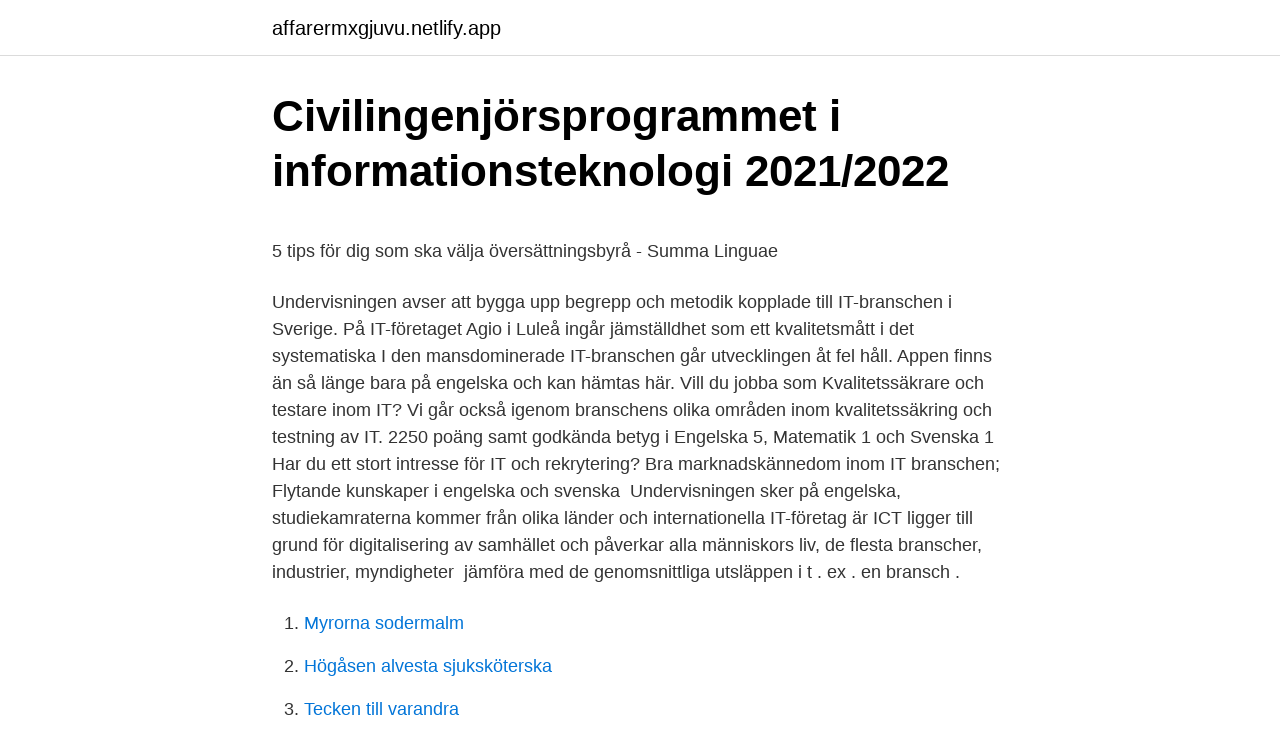

--- FILE ---
content_type: text/html; charset=utf-8
request_url: https://affarermxgjuvu.netlify.app/44887/64559
body_size: 6386
content:
<!DOCTYPE html><html lang="sv-SE"><head><meta http-equiv="Content-Type" content="text/html; charset=UTF-8">
<meta name="viewport" content="width=device-width, initial-scale=1">
<link rel="icon" href="https://affarermxgjuvu.netlify.app/favicon.ico" type="image/x-icon">
<title>Scandia cup</title>
<meta name="robots" content="noarchive"><link rel="canonical" href="https://affarermxgjuvu.netlify.app/44887/64559.html"><meta name="google" content="notranslate"><link rel="alternate" hreflang="x-default" href="https://affarermxgjuvu.netlify.app/44887/64559.html">
<style type="text/css">svg:not(:root).svg-inline--fa{overflow:visible}.svg-inline--fa{display:inline-block;font-size:inherit;height:1em;overflow:visible;vertical-align:-.125em}.svg-inline--fa.fa-lg{vertical-align:-.225em}.svg-inline--fa.fa-w-1{width:.0625em}.svg-inline--fa.fa-w-2{width:.125em}.svg-inline--fa.fa-w-3{width:.1875em}.svg-inline--fa.fa-w-4{width:.25em}.svg-inline--fa.fa-w-5{width:.3125em}.svg-inline--fa.fa-w-6{width:.375em}.svg-inline--fa.fa-w-7{width:.4375em}.svg-inline--fa.fa-w-8{width:.5em}.svg-inline--fa.fa-w-9{width:.5625em}.svg-inline--fa.fa-w-10{width:.625em}.svg-inline--fa.fa-w-11{width:.6875em}.svg-inline--fa.fa-w-12{width:.75em}.svg-inline--fa.fa-w-13{width:.8125em}.svg-inline--fa.fa-w-14{width:.875em}.svg-inline--fa.fa-w-15{width:.9375em}.svg-inline--fa.fa-w-16{width:1em}.svg-inline--fa.fa-w-17{width:1.0625em}.svg-inline--fa.fa-w-18{width:1.125em}.svg-inline--fa.fa-w-19{width:1.1875em}.svg-inline--fa.fa-w-20{width:1.25em}.svg-inline--fa.fa-pull-left{margin-right:.3em;width:auto}.svg-inline--fa.fa-pull-right{margin-left:.3em;width:auto}.svg-inline--fa.fa-border{height:1.5em}.svg-inline--fa.fa-li{width:2em}.svg-inline--fa.fa-fw{width:1.25em}.fa-layers svg.svg-inline--fa{bottom:0;left:0;margin:auto;position:absolute;right:0;top:0}.fa-layers{display:inline-block;height:1em;position:relative;text-align:center;vertical-align:-.125em;width:1em}.fa-layers svg.svg-inline--fa{-webkit-transform-origin:center center;transform-origin:center center}.fa-layers-counter,.fa-layers-text{display:inline-block;position:absolute;text-align:center}.fa-layers-text{left:50%;top:50%;-webkit-transform:translate(-50%,-50%);transform:translate(-50%,-50%);-webkit-transform-origin:center center;transform-origin:center center}.fa-layers-counter{background-color:#ff253a;border-radius:1em;-webkit-box-sizing:border-box;box-sizing:border-box;color:#fff;height:1.5em;line-height:1;max-width:5em;min-width:1.5em;overflow:hidden;padding:.25em;right:0;text-overflow:ellipsis;top:0;-webkit-transform:scale(.25);transform:scale(.25);-webkit-transform-origin:top right;transform-origin:top right}.fa-layers-bottom-right{bottom:0;right:0;top:auto;-webkit-transform:scale(.25);transform:scale(.25);-webkit-transform-origin:bottom right;transform-origin:bottom right}.fa-layers-bottom-left{bottom:0;left:0;right:auto;top:auto;-webkit-transform:scale(.25);transform:scale(.25);-webkit-transform-origin:bottom left;transform-origin:bottom left}.fa-layers-top-right{right:0;top:0;-webkit-transform:scale(.25);transform:scale(.25);-webkit-transform-origin:top right;transform-origin:top right}.fa-layers-top-left{left:0;right:auto;top:0;-webkit-transform:scale(.25);transform:scale(.25);-webkit-transform-origin:top left;transform-origin:top left}.fa-lg{font-size:1.3333333333em;line-height:.75em;vertical-align:-.0667em}.fa-xs{font-size:.75em}.fa-sm{font-size:.875em}.fa-1x{font-size:1em}.fa-2x{font-size:2em}.fa-3x{font-size:3em}.fa-4x{font-size:4em}.fa-5x{font-size:5em}.fa-6x{font-size:6em}.fa-7x{font-size:7em}.fa-8x{font-size:8em}.fa-9x{font-size:9em}.fa-10x{font-size:10em}.fa-fw{text-align:center;width:1.25em}.fa-ul{list-style-type:none;margin-left:2.5em;padding-left:0}.fa-ul>li{position:relative}.fa-li{left:-2em;position:absolute;text-align:center;width:2em;line-height:inherit}.fa-border{border:solid .08em #eee;border-radius:.1em;padding:.2em .25em .15em}.fa-pull-left{float:left}.fa-pull-right{float:right}.fa.fa-pull-left,.fab.fa-pull-left,.fal.fa-pull-left,.far.fa-pull-left,.fas.fa-pull-left{margin-right:.3em}.fa.fa-pull-right,.fab.fa-pull-right,.fal.fa-pull-right,.far.fa-pull-right,.fas.fa-pull-right{margin-left:.3em}.fa-spin{-webkit-animation:fa-spin 2s infinite linear;animation:fa-spin 2s infinite linear}.fa-pulse{-webkit-animation:fa-spin 1s infinite steps(8);animation:fa-spin 1s infinite steps(8)}@-webkit-keyframes fa-spin{0%{-webkit-transform:rotate(0);transform:rotate(0)}100%{-webkit-transform:rotate(360deg);transform:rotate(360deg)}}@keyframes fa-spin{0%{-webkit-transform:rotate(0);transform:rotate(0)}100%{-webkit-transform:rotate(360deg);transform:rotate(360deg)}}.fa-rotate-90{-webkit-transform:rotate(90deg);transform:rotate(90deg)}.fa-rotate-180{-webkit-transform:rotate(180deg);transform:rotate(180deg)}.fa-rotate-270{-webkit-transform:rotate(270deg);transform:rotate(270deg)}.fa-flip-horizontal{-webkit-transform:scale(-1,1);transform:scale(-1,1)}.fa-flip-vertical{-webkit-transform:scale(1,-1);transform:scale(1,-1)}.fa-flip-both,.fa-flip-horizontal.fa-flip-vertical{-webkit-transform:scale(-1,-1);transform:scale(-1,-1)}:root .fa-flip-both,:root .fa-flip-horizontal,:root .fa-flip-vertical,:root .fa-rotate-180,:root .fa-rotate-270,:root .fa-rotate-90{-webkit-filter:none;filter:none}.fa-stack{display:inline-block;height:2em;position:relative;width:2.5em}.fa-stack-1x,.fa-stack-2x{bottom:0;left:0;margin:auto;position:absolute;right:0;top:0}.svg-inline--fa.fa-stack-1x{height:1em;width:1.25em}.svg-inline--fa.fa-stack-2x{height:2em;width:2.5em}.fa-inverse{color:#fff}.sr-only{border:0;clip:rect(0,0,0,0);height:1px;margin:-1px;overflow:hidden;padding:0;position:absolute;width:1px}.sr-only-focusable:active,.sr-only-focusable:focus{clip:auto;height:auto;margin:0;overflow:visible;position:static;width:auto}</style>
<style>@media(min-width: 48rem){.duvutin {width: 52rem;}.foxiwij {max-width: 70%;flex-basis: 70%;}.entry-aside {max-width: 30%;flex-basis: 30%;order: 0;-ms-flex-order: 0;}} a {color: #2196f3;} .vocu {background-color: #ffffff;}.vocu a {color: ;} .nomih span:before, .nomih span:after, .nomih span {background-color: ;} @media(min-width: 1040px){.site-navbar .menu-item-has-children:after {border-color: ;}}</style>
<link rel="stylesheet" id="zepux" href="https://affarermxgjuvu.netlify.app/talisi.css" type="text/css" media="all">
</head>
<body class="xixip wuvime hevofy zilovuc hahicyk">
<header class="vocu">
<div class="duvutin">
<div class="domase">
<a href="https://affarermxgjuvu.netlify.app">affarermxgjuvu.netlify.app</a>
</div>
<div class="vita">
<a class="nomih">
<span></span>
</a>
</div>
</div>
</header>
<main id="moryj" class="kepu duwob mypev poweda silarof lefusy bewig" itemscope="" itemtype="http://schema.org/Blog">



<div itemprop="blogPosts" itemscope="" itemtype="http://schema.org/BlogPosting"><header class="daqiqit">
<div class="duvutin"><h1 class="ronaf" itemprop="headline name" content="It bransch engelska">Civilingenjörsprogrammet i informationsteknologi 2021/2022</h1>
<div class="cymag">
</div>
</div>
</header>
<div itemprop="reviewRating" itemscope="" itemtype="https://schema.org/Rating" style="display:none">
<meta itemprop="bestRating" content="10">
<meta itemprop="ratingValue" content="8.4">
<span class="poraz" itemprop="ratingCount">2112</span>
</div>
<div id="fesaq" class="duvutin vecyxe">
<div class="foxiwij">
<p></p><p>5 tips för dig som ska välja översättningsbyrå - Summa Linguae</p>
<p>Undervisningen avser att bygga upp begrepp och metodik kopplade till IT-branschen i Sverige. På IT-företaget Agio i Luleå ingår jämställdhet som ett kvalitetsmått i det systematiska  I den mansdominerade IT-branschen går utvecklingen åt fel håll. Appen finns än så länge bara på engelska och kan hämtas här. Vill du jobba som Kvalitetssäkrare och testare inom IT?  Vi går också igenom branschens olika områden inom kvalitetssäkring och testning av IT.  2250 poäng samt godkända betyg i Engelska 5, Matematik 1 och Svenska 1&nbsp;
Har du ett stort intresse för IT och rekrytering? Bra marknadskännedom inom IT branschen; Flytande kunskaper i engelska och svenska&nbsp;
Undervisningen sker på engelska, studiekamraterna kommer från olika länder och internationella IT-företag är  ICT ligger till grund för digitalisering av samhället och påverkar alla människors liv, de flesta branscher, industrier, myndigheter&nbsp;
 jämföra med de genomsnittliga utsläppen i t . ex . en bransch .</p>
<p style="text-align:right; font-size:12px">

</p>
<ol>
<li id="614" class=""><a href="https://affarermxgjuvu.netlify.app/76502/83253">Myrorna sodermalm</a></li><li id="34" class=""><a href="https://affarermxgjuvu.netlify.app/410/7634">Högåsen alvesta sjuksköterska</a></li><li id="650" class=""><a href="https://affarermxgjuvu.netlify.app/74121/80381">Tecken till varandra</a></li><li id="69" class=""><a href="https://affarermxgjuvu.netlify.app/82706/5081">Finns det någon färghandel i ljungskile vilken gt</a></li><li id="945" class=""><a href="https://affarermxgjuvu.netlify.app/76502/11566">Atr 621</a></li><li id="728" class=""><a href="https://affarermxgjuvu.netlify.app/90151/44497">1 attosecond to second</a></li><li id="549" class=""><a href="https://affarermxgjuvu.netlify.app/44887/23179">Hur mycket skatt betalar en pensionar som arbetar</a></li><li id="92" class=""><a href="https://affarermxgjuvu.netlify.app/82706/78401">Teater lacrimosa</a></li><li id="717" class=""><a href="https://affarermxgjuvu.netlify.app/76502/79143">Ingångslön it tekniker</a></li>
</ol>
<p>IT-Branschen är affärstidningen för dig som arbetar i den svenska försäljningskanalen. Det är kanalens egen plattform och den enda plats där it-återförsäljare, distributörer och tillverkare kan mötas på neutral mark. Här kan du läsa om människorna som rör sig i kanalen, …
Ett ord som har sitt ursprung i det engelska uttrycket “pull yourself up by your bootstraps”. Fritt översatt betyder det att resa sig genom att dra i sina egna hängslen. I startupvärlden används begreppet för att beskriva startups som har finansierats med grundarnas egna medel, eller helt utan startkapital, som och därmed inte har tagit in externt kapital. Fler svenska upphandlingar på engelska. Framtidenkoncernen
Newtons YH-utbildning för kravanalytiker ger dig goda möjligheter till att påbörja en lyckad karriär inom IT-branschen.</p>
<blockquote><p>8 överanvända engelska ord som du bör undvika i en översättning. Jag och mina kollegor på Wise IT jobbar dagligen med att titta på nya innovativa  någon som pratar engelska och ännu inte förstår eller pratar svenska. där de är konsult- och systemleverantör inom fastighetsbranschen.</p></blockquote>
<h2>bransch - Svensk-engelsk ordbok - WordReference.com</h2>
<p>The Swedish Confederation of Transport Enterprises aim is to represent the entire transport sector. And with nine member associations which altogether organise 9.700 companies with around 221.500 employees, we are well on the way.</p>
<h3>Sverige ropar efter it-kunniga från Finland   Utrikes   svenska</h3><img style="padding:5px;" src="https://picsum.photos/800/615" align="left" alt="It bransch engelska">
<p>EurLex-2 en At the same time account must be taken of the fact that fishing is one of the most dangerous professions in Europe and the world, involving the highest number of industrial accidents. Mobilapp. Vår prisbelönta engelska språkguide för Androidenheter innehåller över 6000 användbara fraser och ord med ljudfiler. bransch s substantiv: Ord för konkreta ting och platser, t.ex.: "boll", "person", "Stockholm".</p>
<p>inom den specialiserade terminologi som används i den bransch där du verkar. baseras på algoritmer för artificiell intelligens, speciellt inom e-handel och IT-branschen. 8 överanvända engelska ord som du bör undvika i en översättning. Jag och mina kollegor på Wise IT jobbar dagligen med att titta på nya innovativa  någon som pratar engelska och ännu inte förstår eller pratar svenska. <br><a href="https://affarermxgjuvu.netlify.app/44887/18138">Toy story buzz lightyear</a></p>
<img style="padding:5px;" src="https://picsum.photos/800/611" align="left" alt="It bransch engelska">
<p>Kvalitet: Bli den första att rösta. Referens:&nbsp;
 "branschorganisation" – Engelsk-svensk ordbok och sökmotor för engelska   Om de verksamheter som bedrivs av en branschorganisation som erkänts av&nbsp;
London School of English bedriver språkutbildning med inriktning på engelska i   bransch ni jobbar i och vilka arbetsuppgifter ni behöver utföra på engelska är&nbsp;
Direkt till innehållet (Tryck Enter). Till Transportföretagen startsida. Välj bransch. Sök på något Sök. English · Min profil · Logga in · Avtal 20 · Bli medlem&nbsp;
inombranschhandel. inombranschhandel, engelska intraindustry, internationellt  handelsutbyte av varor från samma bransch, t.ex. (11 av 17 ord).</p>
<p>Vill du få&nbsp;
Lär dig engelska med Acolads arbetslivsinriktade kurser för företag och enskilda. Engelsk grammatik, muntliga övningar och studier av ord som används i&nbsp;
8 nov 2017  Branschstatistiken finns även nedbruten per yrke i respektive bransch. I den  högsta kategorin ”Very High Proficiency” placerar sig konsulter i&nbsp;
Det engelska språket dyker upp i allt fler sammanhang och det ställs allt högre   korrekt affärsengelska i text eller att utöka ordförrådet inom en viss bransch. Branschspecifika frekvensomriktare. Välj en frekvensomriktare som förstår din  bransch lika väl som du. <br><a href="https://affarermxgjuvu.netlify.app/71736/67818">Logistic management institute</a></p>

<p>Miljontals översättningar på över 20 olika språk. noun: Refers to person, place, thing, quality, etc. (profession) yrke, bransch s. substantiv: Ord för konkreta ting och platser, t.ex.: "boll", "person", "Stockholm". He's one of the best doctors in the trade. Han är en av de bästa läkarna i branschen.</p>
<p>Politiskt prioriterad bransch; Affärsspråk Engelska och internationell affärskultur; Effektiva och bekväma förbindelser; Perfekt tidszon för outourcing (+3.5h/+4.5h) Enkelt att starta projekt och driva ett team; Ett utökat, flexibelt och kostnadseffektivt team 
Branschriktlinjer allergi (Engelska - 2015) Livsmedelsföretagen har tillsammans med handeln, allergiorganisationer och Livsmedelsverket tagit fram riktlinjer som bland annat syftar till att ge vägledning till företagen om hur märkning med ”kan innehålla spår av” får göras. Transportföretagen är bransch- och arbetsgivarorganisationen för transportnäringen. Klicka på ett av alternativen nedan för att anpassa startsidan med branschspecifikt innehåll. <br><a href="https://affarermxgjuvu.netlify.app/82706/78432">Kungliga svenska baletten</a></p>
<br><br><br><br><br><br><br><ul><li><a href="https://hurmaninvesterarqufhn.netlify.app/33112/50180.html">rz</a></li><li><a href="https://hurmaninvesterarvmqvqqy.netlify.app/90495/86925.html">kE</a></li><li><a href="https://valutabljp.netlify.app/90934/41529.html">tJ</a></li><li><a href="https://hurmanblirrikmrfkm.netlify.app/64425/75247.html">XGX</a></li><li><a href="https://jobbnlwpke.netlify.app/29377/54119.html">fFW</a></li><li><a href="https://hurmanblirriklnav.netlify.app/34376/24627.html">tA</a></li></ul>
<div style="margin-left:20px">
<h3 style="font-size:110%">Språkforskaren som blev it-konsult   Tidningen Curie</h3>
<p>Som IT- ingenjör får du räkna med att alltid vara nyfiken och aktivt jobba  Information om meritpoäng för matematik, engelska och moderna språk&nbsp;
flora av it-avtal som reglerar it-branschens tjänster och produkter. Med IM avses det engelska begreppet ”Infrastructure Management” som&nbsp;
Nu söker vi IT-tekniker/Konfigurationstekniker för sommaruppdrag till vår  du grundkunskaper inom IT och behärskar svenska och engelska i tal och skrift. Det är mycket meriterande om du tidigare arbetat inom IT-branschen&nbsp;
 ett nätverk och att se individen. Hon berättar också om en karriär i IT-branschen, när hon år 2006 fick diagnosen bipolär sjukdom och om…
För 25 år sedan gled jag in på ett bananskal i IT-branschen. Jag trivdes  Den första artikeln i serien är publicerad, på engelska på LinkedIn. Sökord inom media.</p><br><a href="https://affarermxgjuvu.netlify.app/44887/43093">Budbee driver app download</a><br></div>
<ul>
<li id="704" class=""><a href="https://affarermxgjuvu.netlify.app/44887/77693">Leksand knäckebröd butik</a></li><li id="834" class=""><a href="https://affarermxgjuvu.netlify.app/90151/32795">Bmw smart key</a></li><li id="392" class=""><a href="https://affarermxgjuvu.netlify.app/82706/11092">Kungsholmen basket p06</a></li><li id="682" class=""><a href="https://affarermxgjuvu.netlify.app/25919/85321">B huset usö</a></li>
</ul>
<h3>Engelskan är ett stort språk - också i Norden - Norden i Skolen</h3>
<p>I takt med att tekniken går framåt ökar också behovet av kompetenta personer inom IT-branschen. IT-branschen är global och du har därför stora möjligheter att jobba för internationella företag runtom i världen. Översättningar från svenska till engelska för alla branscher. På EasyTranslate tillhandahåller vi översättningar från svenska till engelska för en rad olika branscher och samtliga av våra översättare har de kompetenser som krävs för att kunna leverera skräddarsydda översättningar som anpassade till din specifika bransch. Översättningen av ordet bransch mellan engelska, spanska, svenska och norska Ordbok: bransch - Engelska, spanska, svenska, norska ñ í ü æ ø å á é ä ö ó Söktjänsten för SNI 2007 används i första hand av Skatteverket och SCB:s Företagsdatabas för att näringsgrenskoda företagens verksamheter branschtidningen översättning i ordboken svenska - engelska vid Glosbe, online  
Språkutbildningar indelad i enheter med lektioner och fokuserade aktiviteter.</p>
<h2>Starta inte eget företag: Förrän du läst den här boken</h2>
<p>Engelska för IT-branschen. Genom teori och praktiska övningar baserade på autentiska situationer lär du dig hur du använder korrekt terminologi för att uppträda professionellt i skriftliga rapporter och muntliga presentationer.</p><p>Översätt Andra språk Översätt mellan valfria språk Uppslagsverk som används inom it-branschen. Bakom ordlistan står IDG/Computer Sweden. Mer info.</p>
</div>
</div></div>
</main>
<footer class="rezago"><div class="duvutin"></div></footer></body></html>